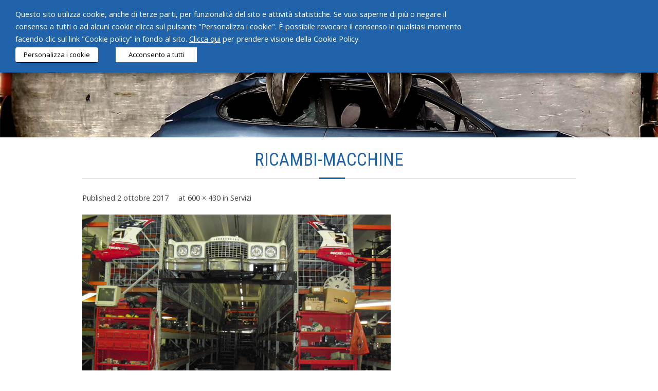

--- FILE ---
content_type: text/html; charset=UTF-8
request_url: https://www.autodemolizionirizzardo.it/servizi/ricambi-macchine/
body_size: 40731
content:
<!DOCTYPE html>

<html lang="it-IT" prefix="og: http://ogp.me/ns#">
<head>
<meta charset="UTF-8" />
<meta name="viewport" content="width=device-width" />
<link rel="profile" href="//gmpg.org/xfn/11" />
<link rel="pingback" href="https://www.autodemolizionirizzardo.it/xmlrpc.php" />
<!-- Global site tag (gtag.js) - Google Analytics -->
<script type="text/plain" data-cli-class="cli-blocker-script" data-cli-label="Google Tag Manager"  data-cli-script-type="analytics" data-cli-block="true" data-cli-block-if-ccpa-optout="false" data-cli-element-position="head" async src="https://www.googletagmanager.com/gtag/js?id=UA-109543184-1"></script>
<script>
  window.dataLayer = window.dataLayer || [];
  function gtag(){dataLayer.push(arguments);}
  gtag('js', new Date());

  gtag('config', 'UA-109543184-1', { 'anonymize_ip': true });
</script>
<link href="https://fonts.googleapis.com/css?family=Roboto+Condensed" rel="stylesheet">
<!--[if lt IE 9]>
<script src="https://www.autodemolizionirizzardo.it/wp-content/themes/minamaze/lib/scripts/html5.js" type="text/javascript"></script>
<![endif]-->

<title>ricambi-macchine - Autodemolizioni Rizzardo srl</title>

<!-- This site is optimized with the Yoast SEO plugin v8.0 - https://yoast.com/wordpress/plugins/seo/ -->
<link rel="canonical" href="https://www.autodemolizionirizzardo.it/servizi/ricambi-macchine/#main" />
<meta property="og:locale" content="it_IT" />
<meta property="og:type" content="article" />
<meta property="og:title" content="ricambi-macchine - Autodemolizioni Rizzardo srl" />
<meta property="og:url" content="https://www.autodemolizionirizzardo.it/servizi/ricambi-macchine/#main" />
<meta property="og:site_name" content="Autodemolizioni Rizzardo srl" />
<meta property="og:image" content="https://www.autodemolizionirizzardo.it/wp-content/uploads/2017/09/ricambi-macchine.jpg" />
<meta property="og:image:secure_url" content="https://www.autodemolizionirizzardo.it/wp-content/uploads/2017/09/ricambi-macchine.jpg" />
<meta property="og:image:width" content="600" />
<meta property="og:image:height" content="430" />
<meta name="twitter:card" content="summary" />
<meta name="twitter:title" content="ricambi-macchine - Autodemolizioni Rizzardo srl" />
<meta name="twitter:image" content="https://www.autodemolizionirizzardo.it/wp-content/uploads/2017/09/ricambi-macchine.jpg" />
<script type='application/ld+json'>{"@context":"https:\/\/schema.org","@type":"Organization","url":"https:\/\/www.autodemolizionirizzardo.it\/","sameAs":[],"@id":"https:\/\/www.autodemolizionirizzardo.it\/#organization","name":"Rizzardo s.r.l.","logo":"\/wp-content\/uploads\/2017\/09\/logo-autodemolizioni-rizzardo.png"}</script>
<!-- / Yoast SEO plugin. -->

<link rel='dns-prefetch' href='//www.google.com' />
<link rel='dns-prefetch' href='//fonts.googleapis.com' />
<link rel='dns-prefetch' href='//s.w.org' />
<link rel="alternate" type="application/rss+xml" title="Autodemolizioni Rizzardo srl &raquo; Feed" href="https://www.autodemolizionirizzardo.it/feed/" />
<link rel="alternate" type="application/rss+xml" title="Autodemolizioni Rizzardo srl &raquo; Feed dei commenti" href="https://www.autodemolizionirizzardo.it/comments/feed/" />
		<script type="text/javascript">
			window._wpemojiSettings = {"baseUrl":"https:\/\/s.w.org\/images\/core\/emoji\/11\/72x72\/","ext":".png","svgUrl":"https:\/\/s.w.org\/images\/core\/emoji\/11\/svg\/","svgExt":".svg","source":{"concatemoji":"https:\/\/www.autodemolizionirizzardo.it\/wp-includes\/js\/wp-emoji-release.min.js?ver=4.9.8"}};
			!function(a,b,c){function d(a,b){var c=String.fromCharCode;l.clearRect(0,0,k.width,k.height),l.fillText(c.apply(this,a),0,0);var d=k.toDataURL();l.clearRect(0,0,k.width,k.height),l.fillText(c.apply(this,b),0,0);var e=k.toDataURL();return d===e}function e(a){var b;if(!l||!l.fillText)return!1;switch(l.textBaseline="top",l.font="600 32px Arial",a){case"flag":return!(b=d([55356,56826,55356,56819],[55356,56826,8203,55356,56819]))&&(b=d([55356,57332,56128,56423,56128,56418,56128,56421,56128,56430,56128,56423,56128,56447],[55356,57332,8203,56128,56423,8203,56128,56418,8203,56128,56421,8203,56128,56430,8203,56128,56423,8203,56128,56447]),!b);case"emoji":return b=d([55358,56760,9792,65039],[55358,56760,8203,9792,65039]),!b}return!1}function f(a){var c=b.createElement("script");c.src=a,c.defer=c.type="text/javascript",b.getElementsByTagName("head")[0].appendChild(c)}var g,h,i,j,k=b.createElement("canvas"),l=k.getContext&&k.getContext("2d");for(j=Array("flag","emoji"),c.supports={everything:!0,everythingExceptFlag:!0},i=0;i<j.length;i++)c.supports[j[i]]=e(j[i]),c.supports.everything=c.supports.everything&&c.supports[j[i]],"flag"!==j[i]&&(c.supports.everythingExceptFlag=c.supports.everythingExceptFlag&&c.supports[j[i]]);c.supports.everythingExceptFlag=c.supports.everythingExceptFlag&&!c.supports.flag,c.DOMReady=!1,c.readyCallback=function(){c.DOMReady=!0},c.supports.everything||(h=function(){c.readyCallback()},b.addEventListener?(b.addEventListener("DOMContentLoaded",h,!1),a.addEventListener("load",h,!1)):(a.attachEvent("onload",h),b.attachEvent("onreadystatechange",function(){"complete"===b.readyState&&c.readyCallback()})),g=c.source||{},g.concatemoji?f(g.concatemoji):g.wpemoji&&g.twemoji&&(f(g.twemoji),f(g.wpemoji)))}(window,document,window._wpemojiSettings);
		</script>
		<style type="text/css">
img.wp-smiley,
img.emoji {
	display: inline !important;
	border: none !important;
	box-shadow: none !important;
	height: 1em !important;
	width: 1em !important;
	margin: 0 .07em !important;
	vertical-align: -0.1em !important;
	background: none !important;
	padding: 0 !important;
}
</style>
<link rel='stylesheet' id='contact-form-7-css'  href='https://www.autodemolizionirizzardo.it/wp-content/plugins/contact-form-7/includes/css/styles.css?ver=5.0.3' type='text/css' media='all' />
<link rel='stylesheet' id='cookie-law-info-css'  href='https://www.autodemolizionirizzardo.it/wp-content/plugins/webtoffee-gdpr-cookie-consent/public/css/cookie-law-info-public.css?ver=2.3.0' type='text/css' media='all' />
<link rel='stylesheet' id='cookie-law-info-gdpr-css'  href='https://www.autodemolizionirizzardo.it/wp-content/plugins/webtoffee-gdpr-cookie-consent/public/css/cookie-law-info-gdpr.css?ver=2.3.0' type='text/css' media='all' />
<link rel='stylesheet' id='woocommerce-layout-css'  href='https://www.autodemolizionirizzardo.it/wp-content/plugins/woocommerce/assets/css/woocommerce-layout.css?ver=3.4.4' type='text/css' media='all' />
<link rel='stylesheet' id='woocommerce-smallscreen-css'  href='https://www.autodemolizionirizzardo.it/wp-content/plugins/woocommerce/assets/css/woocommerce-smallscreen.css?ver=3.4.4' type='text/css' media='only screen and (max-width: 768px)' />
<link rel='stylesheet' id='woocommerce-general-css'  href='https://www.autodemolizionirizzardo.it/wp-content/plugins/woocommerce/assets/css/woocommerce.css?ver=3.4.4' type='text/css' media='all' />
<style id='woocommerce-inline-inline-css' type='text/css'>
.woocommerce form .form-row .required { visibility: visible; }
</style>
<link rel='stylesheet' id='parent-style-css'  href='https://www.autodemolizionirizzardo.it/wp-content/themes/minamaze/style.css?ver=4.9.8' type='text/css' media='all' />
<link rel='stylesheet' id='thinkup-google-fonts-css'  href='//fonts.googleapis.com/css?family=Open+Sans%3A300%2C400%2C600%2C700&#038;subset=latin%2Clatin-ext' type='text/css' media='all' />
<link rel='stylesheet' id='prettyPhoto-css'  href='https://www.autodemolizionirizzardo.it/wp-content/themes/minamaze/lib/extentions/prettyPhoto/css/prettyPhoto.css?ver=3.1.6' type='text/css' media='all' />
<link rel='stylesheet' id='thinkup-bootstrap-css'  href='https://www.autodemolizionirizzardo.it/wp-content/themes/minamaze/lib/extentions/bootstrap/css/bootstrap.min.css?ver=2.3.2' type='text/css' media='all' />
<link rel='stylesheet' id='dashicons-css'  href='https://www.autodemolizionirizzardo.it/wp-includes/css/dashicons.min.css?ver=4.9.8' type='text/css' media='all' />
<link rel='stylesheet' id='font-awesome-css'  href='https://www.autodemolizionirizzardo.it/wp-content/themes/minamaze/lib/extentions/font-awesome/css/font-awesome.min.css?ver=4.7.0' type='text/css' media='all' />
<link rel='stylesheet' id='thinkup-shortcodes-css'  href='https://www.autodemolizionirizzardo.it/wp-content/themes/minamaze/styles/style-shortcodes.css?ver=1.5.4' type='text/css' media='all' />
<link rel='stylesheet' id='thinkup-style-css'  href='https://www.autodemolizionirizzardo.it/wp-content/themes/minamaze-child/style.css?ver=1.5.4' type='text/css' media='all' />
<link rel='stylesheet' id='style-css'  href='https://www.autodemolizionirizzardo.it/wp-content/plugins/simple-google-recaptcha/style.css?v=2.9&#038;ver=4.9.8' type='text/css' media='all' />
<link rel='stylesheet' id='thinkup-responsive-css'  href='https://www.autodemolizionirizzardo.it/wp-content/themes/minamaze/styles/style-responsive.css?ver=1.5.4' type='text/css' media='all' />
<script type='text/javascript' src='https://www.autodemolizionirizzardo.it/wp-includes/js/jquery/jquery.js?ver=1.12.4'></script>
<script type='text/javascript' src='https://www.autodemolizionirizzardo.it/wp-includes/js/jquery/jquery-migrate.min.js?ver=1.4.1'></script>
<script type='text/javascript'>
/* <![CDATA[ */
var Cli_Data = {"nn_cookie_ids":["_ga","_gid","_gat_gtag_UA_109543184_1","test_cookie"],"non_necessary_cookies":{"non-necessary":["test_cookie"],"analytics":["_ga","_gid","_gat_gtag_UA_109543184_1"]},"cookielist":{"necessary":{"0":{"ID":1571,"post_author":"1","post_date":"2020-11-06 10:38:32","post_date_gmt":"2020-11-06 09:38:32","post_content":"Questo cookie \u00e8 impostato dal plug-in GDPR per il consenso sui cookie. Lo scopo di questo cookie \u00e8 verificare se l'utente ha prestato o meno il consenso all'uso dei cookie nella categoria \"Statistica\".","post_title":"cookielawinfo-checkbox-analytics","post_excerpt":"cookielawinfo-checkbox-analytics","post_status":"publish","comment_status":"closed","ping_status":"closed","post_password":"","post_name":"cookielawinfo-checkbox-analytics","to_ping":"","pinged":"","post_modified":"2020-11-06 10:38:57","post_modified_gmt":"2020-11-06 09:38:57","post_content_filtered":"","post_parent":0,"guid":"http:\/\/www.autodemolizionirizzardo.it\/cookielawinfo\/cookielawinfo-checkbox-analytics\/","menu_order":0,"post_type":"cookielawinfo","post_mime_type":"","comment_count":"0","filter":"raw"},"1":{"ID":1560,"post_author":"1","post_date":"2020-11-06 10:00:04","post_date_gmt":"2020-11-06 09:00:04","post_content":"Il cookie \u00e8 impostato dal plug-in GDPR Cookie Consent e viene utilizzato per memorizzare se l'utente ha acconsentito o meno all'uso dei cookie. Non memorizza alcun dato personale.","post_title":"viewed_cookie_policy","post_excerpt":"","post_status":"publish","comment_status":"closed","ping_status":"closed","post_password":"","post_name":"viewed_cookie_policy","to_ping":"","pinged":"","post_modified":"2020-11-06 10:37:59","post_modified_gmt":"2020-11-06 09:37:59","post_content_filtered":"","post_parent":0,"guid":"http:\/\/www.autodemolizionirizzardo.it\/cookielawinfo\/viewed_cookie_policy\/","menu_order":0,"post_type":"cookielawinfo","post_mime_type":"","comment_count":"0","filter":"raw"},"2":{"ID":1561,"post_author":"1","post_date":"2020-11-06 10:00:04","post_date_gmt":"2020-11-06 09:00:04","post_content":"Questo cookie \u00e8 impostato dal plug-in GDPR per il consenso sui cookie. Il cookie viene utilizzato per memorizzare il consenso dell'utente per i cookie nella categoria \"Necessari\".","post_title":"cookielawinfo-checkbox-necessary","post_excerpt":"","post_status":"publish","comment_status":"closed","ping_status":"closed","post_password":"","post_name":"cookielawinfo-checkbox-necessary","to_ping":"","pinged":"","post_modified":"2020-11-06 10:38:06","post_modified_gmt":"2020-11-06 09:38:06","post_content_filtered":"","post_parent":0,"guid":"http:\/\/www.autodemolizionirizzardo.it\/cookielawinfo\/cookielawinfo-checkbox-necessary\/","menu_order":0,"post_type":"cookielawinfo","post_mime_type":"","comment_count":"0","filter":"raw"},"3":{"ID":1562,"post_author":"1","post_date":"2020-11-06 10:00:04","post_date_gmt":"2020-11-06 09:00:04","post_content":"Questo cookie \u00e8 impostato dal plug-in GDPR per il consenso sui cookie. Il cookie viene utilizzato per memorizzare il consenso dell'utente per i cookie nella categoria \"Non necessari\".","post_title":"cookielawinfo-checkbox-non-necessary","post_excerpt":"","post_status":"publish","comment_status":"closed","ping_status":"closed","post_password":"","post_name":"cookielawinfo-checkbox-non-necessary","to_ping":"","pinged":"","post_modified":"2020-11-06 10:38:15","post_modified_gmt":"2020-11-06 09:38:15","post_content_filtered":"","post_parent":0,"guid":"http:\/\/www.autodemolizionirizzardo.it\/cookielawinfo\/cookielawinfo-checkbox-non-necessary\/","menu_order":0,"post_type":"cookielawinfo","post_mime_type":"","comment_count":"0","filter":"raw"},"term_id":67,"name":"Necessari","loadonstart":0,"defaultstate":"enabled","ccpa_optout":0},"non-necessary":{"0":{"ID":1563,"post_author":"1","post_date":"2020-11-06 10:00:04","post_date_gmt":"2020-11-06 09:00:04","post_content":"","post_title":"test_cookie","post_excerpt":"","post_status":"publish","comment_status":"closed","ping_status":"closed","post_password":"","post_name":"test_cookie","to_ping":"","pinged":"","post_modified":"2020-11-06 10:00:04","post_modified_gmt":"2020-11-06 09:00:04","post_content_filtered":"","post_parent":0,"guid":"http:\/\/www.autodemolizionirizzardo.it\/cookielawinfo\/test_cookie\/","menu_order":0,"post_type":"cookielawinfo","post_mime_type":"","comment_count":"0","filter":"raw"},"term_id":68,"name":"Non necessari","loadonstart":0,"defaultstate":"disabled","ccpa_optout":0},"analytics":{"0":{"ID":1568,"post_author":"1","post_date":"2020-11-06 10:36:06","post_date_gmt":"2020-11-06 09:36:06","post_content":"Questo cookie \u00e8 installato da Google Analytics. Il cookie viene utilizzato per calcolare i dati di visitatori, sessioni e tenere traccia dell'utilizzo del sito per il report di analisi del sito. I cookie memorizzano le informazioni in modo anonimo e assegnano un numero generato in modo casuale per identificare i visitatori unici.","post_title":"_ga","post_excerpt":"_ga","post_status":"publish","comment_status":"closed","ping_status":"closed","post_password":"","post_name":"_ga","to_ping":"","pinged":"","post_modified":"2020-11-06 10:37:20","post_modified_gmt":"2020-11-06 09:37:20","post_content_filtered":"","post_parent":0,"guid":"http:\/\/www.autodemolizionirizzardo.it\/cookielawinfo\/_ga\/","menu_order":0,"post_type":"cookielawinfo","post_mime_type":"","comment_count":"0","filter":"raw"},"1":{"ID":1569,"post_author":"1","post_date":"2020-11-06 10:36:06","post_date_gmt":"2020-11-06 09:36:06","post_content":"Questo cookie \u00e8 installato da Google Analytics. Il cookie viene utilizzato per memorizzare informazioni su come i visitatori utilizzano un sito Web e aiuta a creare un rapporto analitico su come sta andando il sito web. I dati raccolti includono il numero di visitatori, la fonte da cui provengono e le pagine visualizzate in forma anonima.","post_title":"_gid","post_excerpt":"_gid","post_status":"publish","comment_status":"closed","ping_status":"closed","post_password":"","post_name":"_gid","to_ping":"","pinged":"","post_modified":"2020-11-06 10:37:27","post_modified_gmt":"2020-11-06 09:37:27","post_content_filtered":"","post_parent":0,"guid":"http:\/\/www.autodemolizionirizzardo.it\/cookielawinfo\/_gid\/","menu_order":0,"post_type":"cookielawinfo","post_mime_type":"","comment_count":"0","filter":"raw"},"2":{"ID":1570,"post_author":"1","post_date":"2020-11-06 10:36:06","post_date_gmt":"2020-11-06 09:36:06","post_content":"Google utilizza questo cookie per distinguere gli utenti.","post_title":"_gat_gtag_UA_109543184_1","post_excerpt":"_gat_gtag_UA_109543184_1","post_status":"publish","comment_status":"closed","ping_status":"closed","post_password":"","post_name":"_gat_gtag_ua_109543184_1","to_ping":"","pinged":"","post_modified":"2020-11-06 10:37:49","post_modified_gmt":"2020-11-06 09:37:49","post_content_filtered":"","post_parent":0,"guid":"http:\/\/www.autodemolizionirizzardo.it\/cookielawinfo\/_gat_gtag_ua_109543184_1\/","menu_order":0,"post_type":"cookielawinfo","post_mime_type":"","comment_count":"0","filter":"raw"},"term_id":69,"name":"Statistica","loadonstart":0,"defaultstate":"disabled","ccpa_optout":0}},"ajax_url":"https:\/\/www.autodemolizionirizzardo.it\/wp-admin\/admin-ajax.php","current_lang":"it","security":"ad5f2b8769","eu_countries":["GB"],"geoIP":"disabled","consentVersion":"1","strictlyEnabled":["necessary","obligatoire"],"cookieDomain":"","privacy_length":"250","ccpaEnabled":"","ccpaRegionBased":"","ccpaBarEnabled":"","ccpaType":"gdpr"};
var log_object = {"ajax_url":"https:\/\/www.autodemolizionirizzardo.it\/wp-admin\/admin-ajax.php"};
/* ]]> */
</script>
<script type='text/javascript' src='https://www.autodemolizionirizzardo.it/wp-content/plugins/webtoffee-gdpr-cookie-consent/public/js/cookie-law-info-public.js?ver=2.3.0'></script>
<script type='text/javascript'>
/* <![CDATA[ */
var sgr_recaptcha = {"site_key":"6Lc78DcUAAAAAEBGTJxKWjn6cFZjHfe4mAkaYt3A"};
/* ]]> */
</script>
<script type='text/javascript' src='https://www.autodemolizionirizzardo.it/wp-content/plugins/simple-google-recaptcha/main.js?v=2.9&#038;ver=4.9.8'></script>
<script type='text/javascript' src='https://www.google.com/recaptcha/api.js?hl=it_IT&#038;onload=sgr&#038;render=explicit&#038;ver=4.9.8'></script>
<link rel='https://api.w.org/' href='https://www.autodemolizionirizzardo.it/wp-json/' />
<link rel="EditURI" type="application/rsd+xml" title="RSD" href="https://www.autodemolizionirizzardo.it/xmlrpc.php?rsd" />
<link rel="wlwmanifest" type="application/wlwmanifest+xml" href="https://www.autodemolizionirizzardo.it/wp-includes/wlwmanifest.xml" /> 
<meta name="generator" content="WordPress 4.9.8" />
<meta name="generator" content="WooCommerce 3.4.4" />
<link rel='shortlink' href='https://www.autodemolizionirizzardo.it/?p=312' />
<link rel="alternate" type="application/json+oembed" href="https://www.autodemolizionirizzardo.it/wp-json/oembed/1.0/embed?url=https%3A%2F%2Fwww.autodemolizionirizzardo.it%2Fservizi%2Fricambi-macchine%2F%23main" />
<link rel="alternate" type="text/xml+oembed" href="https://www.autodemolizionirizzardo.it/wp-json/oembed/1.0/embed?url=https%3A%2F%2Fwww.autodemolizionirizzardo.it%2Fservizi%2Fricambi-macchine%2F%23main&#038;format=xml" />
<script type="text/javascript">
(function(url){
	if(/(?:Chrome\/26\.0\.1410\.63 Safari\/537\.31|WordfenceTestMonBot)/.test(navigator.userAgent)){ return; }
	var addEvent = function(evt, handler) {
		if (window.addEventListener) {
			document.addEventListener(evt, handler, false);
		} else if (window.attachEvent) {
			document.attachEvent('on' + evt, handler);
		}
	};
	var removeEvent = function(evt, handler) {
		if (window.removeEventListener) {
			document.removeEventListener(evt, handler, false);
		} else if (window.detachEvent) {
			document.detachEvent('on' + evt, handler);
		}
	};
	var evts = 'contextmenu dblclick drag dragend dragenter dragleave dragover dragstart drop keydown keypress keyup mousedown mousemove mouseout mouseover mouseup mousewheel scroll'.split(' ');
	var logHuman = function() {
		if (window.wfLogHumanRan) { return; }
		window.wfLogHumanRan = true;
		var wfscr = document.createElement('script');
		wfscr.type = 'text/javascript';
		wfscr.async = true;
		wfscr.src = url + '&r=' + Math.random();
		(document.getElementsByTagName('head')[0]||document.getElementsByTagName('body')[0]).appendChild(wfscr);
		for (var i = 0; i < evts.length; i++) {
			removeEvent(evts[i], logHuman);
		}
	};
	for (var i = 0; i < evts.length; i++) {
		addEvent(evts[i], logHuman);
	}
})('//www.autodemolizionirizzardo.it/?wordfence_lh=1&hid=AF6E2E5CD3010E3F5C9381800CB0E4C6');
</script><link rel="Shortcut Icon" type="image/x-icon" href="https://www.autodemolizionirizzardo.it/wp-content/uploads/2018/01/favicon.png" />	<noscript><style>.woocommerce-product-gallery{ opacity: 1 !important; }</style></noscript>
	
</head>

<body class="attachment attachment-template-default attachmentid-312 attachment-jpeg woocommerce-no-js layout-sidebar-none layout-responsive header-style1">
<div id="body-core" class="hfeed site">

	<header id="site-header">

		
		<div id="pre-header">
		<div class="wrap-safari">
		<div id="pre-header-core" class="main-navigation">
  
			
			
			
		</div>
		</div>
		</div>
		<!-- #pre-header -->

		<div id="header">

		<div id="headerbox">

		<div id="header-core">

			<div id="logo">
			<a rel="home" href="https://www.autodemolizionirizzardo.it/"><img src="https://www.autodemolizionirizzardo.it/wp-content/uploads/2017/09/logo-autodemolizioni-rizzardo.png" alt="Logo"></a>
			</div>

			<div id="header-links" class="main-navigation">
			<div id="header-links-inner" class="header-links">
				<ul id="menu-menu" class="menu"><li id="menu-item-68" class="menu-item menu-item-type-post_type menu-item-object-page menu-item-home menu-item-68"><a href="https://www.autodemolizionirizzardo.it/">Home</a></li>
<li id="menu-item-206" class="menu-item menu-item-type-post_type menu-item-object-page menu-item-206"><a href="https://www.autodemolizionirizzardo.it/chi-siamo/">Chi siamo</a></li>
<li id="menu-item-236" class="menu-item menu-item-type-post_type menu-item-object-page menu-item-236"><a href="https://www.autodemolizionirizzardo.it/servizi/">Servizi</a></li>
<li id="menu-item-379" class="menu-item menu-item-type-post_type menu-item-object-page menu-item-379"><a href="https://www.autodemolizionirizzardo.it/prodotti-2/">Prodotti</a></li>
<li id="menu-item-25" class="menu-item menu-item-type-taxonomy menu-item-object-category menu-item-25"><a href="https://www.autodemolizionirizzardo.it/category/news/">News</a></li>
<li id="menu-item-160" class="menu-item menu-item-type-post_type menu-item-object-page menu-item-160"><a href="https://www.autodemolizionirizzardo.it/contatti/">Contatti</a></li>
</ul>			</div>
			</div>
			<!-- #header-links .main-navigation -->

			<div id="header-responsive"><a class="btn-navbar" data-toggle="collapse" data-target=".nav-collapse"><span class="icon-bar"></span><span class="icon-bar"></span><span class="icon-bar"></span></a><div id="header-responsive-inner" class="responsive-links nav-collapse collapse"><ul id="menu-menu-1" class=""><li class="menu-item menu-item-type-post_type menu-item-object-page menu-item-home menu-item-68"><a href="https://www.autodemolizionirizzardo.it/">Home</a></li>
<li class="menu-item menu-item-type-post_type menu-item-object-page menu-item-206"><a href="https://www.autodemolizionirizzardo.it/chi-siamo/">Chi siamo</a></li>
<li class="menu-item menu-item-type-post_type menu-item-object-page menu-item-236"><a href="https://www.autodemolizionirizzardo.it/servizi/">Servizi</a></li>
<li class="menu-item menu-item-type-post_type menu-item-object-page menu-item-379"><a href="https://www.autodemolizionirizzardo.it/prodotti-2/">Prodotti</a></li>
<li class="menu-item menu-item-type-taxonomy menu-item-object-category menu-item-25"><a href="https://www.autodemolizionirizzardo.it/category/news/">News</a></li>
<li class="menu-item menu-item-type-post_type menu-item-object-page menu-item-160"><a href="https://www.autodemolizionirizzardo.it/contatti/">Contatti</a></li>
</ul></div></div><!-- #header-responsive -->
		</div>

		</div><!-- #headerbox -->
		<div class="slidesito">
							<div class="vuoto"><img src="/wp-content/uploads/2017/09/bg-pagine.jpg" alt="Autodemolizioni Rizzardo Treviso" /></div>
					</div>

		</div>
		<!-- #header -->
			</header>
	<!-- header -->



		
	<div id="content">
	<div id="content-core">

		<div id="main">
		<div id="intro" class="option1"><div id="intro-core"><h1 class="page-title"><span>ricambi-macchine</span></h1></div></div>
		<div id="main-core">
			
				<article id="post-312" class="post-312 attachment type-attachment status-inherit hentry">

					<header class="entry-header">
						<div class="entry-meta">
							Published <span><time datetime="2017-10-02T15:20:24+00:00">2 ottobre 2017</time></span> at <a href="https://www.autodemolizionirizzardo.it/wp-content/uploads/2017/09/ricambi-macchine.jpg" title="Link to full-size image">600 &times; 430</a> in <a href="https://www.autodemolizionirizzardo.it/servizi/" title="Return to Servizi" rel="gallery">Servizi</a>						</div><!-- .entry-meta -->
					</header><!-- .entry-header -->

					<div class="entry-content">
						<div class="entry-attachment">
							<div class="attachment">
								
								<p><a href="https://www.autodemolizionirizzardo.it/servizi/dav/#main" title="ricambi-macchine" rel="attachment"><img width="600" height="430" src="https://www.autodemolizionirizzardo.it/wp-content/uploads/2017/09/ricambi-macchine.jpg" class="attachment-1200x1200 size-1200x1200" alt="" srcset="https://www.autodemolizionirizzardo.it/wp-content/uploads/2017/09/ricambi-macchine.jpg 600w, https://www.autodemolizionirizzardo.it/wp-content/uploads/2017/09/ricambi-macchine-300x215.jpg 300w, https://www.autodemolizionirizzardo.it/wp-content/uploads/2017/09/ricambi-macchine-500x358.jpg 500w" sizes="(max-width: 600px) 100vw, 600px" /></a></p>
							</div><!-- .attachment -->

													</div><!-- .entry-attachment -->
						
												
					</div><!-- .entry-content -->
				</article><!-- #post-312 -->
				
				
	<nav role="navigation" id="nav-below">
		<div class="nav-previous"><a href='https://www.autodemolizionirizzardo.it/servizi/pezzi-motore/#main'><span class="meta-icon"><i class="fa fa-angle-left fa-lg"></i></span><span class="meta-nav">Previous </span></a></div>
		<div class="nav-next"><a href='https://www.autodemolizionirizzardo.it/servizi/dav/#main'><span class="meta-nav">Next</span><span class="meta-icon"><i class="fa fa-angle-right fa-lg"></i></span></a></div>
	</nav><!-- #image-navigation -->

				
				
			

		</div><!-- #main-core -->
		</div><!-- #main -->
			</div>
	</div><!-- #content -->

	<footer>
		<div id="footer"><div id="footer-core" class="option1"><div id="footer-col1" class="widget-area"><aside class="widget widget_sow-editor"><div class="so-widget-sow-editor so-widget-sow-editor-base">
<div class="siteorigin-widget-tinymce textwidget">
	<p>Copyright © RIZZARDO s.r.l. - P.IVA 04011530260 - Va Feltrina sud, 13/a - 31040 Volpago del Montello (TV) - Tel. 0423 622019 - <a href="mailto:info@autodemolizionirizzardo.it">info@autodemolizionirizzardo.it</a> <br /><a href="/privacy-policy/">Privacy policy</a> - <a href="/cookie-policy/">Cookie policy</a> - Powered by <a href="http://www.sersis.com/" target="_blank" rel="noopener">Sersis</a></p>
</div>
</div></aside></div></div></div><!-- #footer -->		
		<!--<div id="sub-footer">
		<div id="sub-footer-core">	

						<!-- #footer-menu -->

			<div class="copyright">
			Developed by <a href="//www.thinkupthemes.com/" target="_blank">Think Up Themes Ltd</a>. Powered by <a href="//www.wordpress.org/" target="_blank">Wordpress</a>.			</div>
			<!-- .copyright -->

		</div>
		</div>
	</footer><!-- footer -->

</div><!-- #body-core -->

<!--googleoff: all--><div class="wt-cli-cookie-bar-container"><div id="cookie-law-info-bar" data-cli-geo-loc="0" style="text-align:left; padding:15px 30px;" class="wt-cli-cookie-bar"><div class="cli-wrapper"><span><div class="cli-bar-container cli-style-v2"><div class="cli-bar-message">Questo sito utilizza cookie, anche di terze parti, per funzionalità del sito e attività statistiche. Se vuoi saperne di più o negare il consenso a tutti o ad alcuni cookie clicca sul pulsante "Personalizza i cookie". È possibile revocare il consenso in qualsiasi momento facendo clic sul link "Cookie policy" in fondo al sito. <a href="/cookie-policy/" target="_blank" rel="noopener" style="color:#fff;text-decoration:underline">Clicca qui</a> per prendere visione della Cookie Policy.</div><div class="cli-bar-btn_container"><a role='button' tabindex='0' style="border-bottom:1px solid; text-decoration:none;" class="wt-cli-element medium cli-plugin-button cli-plugin-main-button cli_settings_button" >Personalizza i cookie</a> <a role='button' tabindex='0' style="margin:5px 5px 5px 30px; border-radius:0; padding:8px 25px 8px 25px;" data-cli_action="accept" id="cookie_action_close_header"  class="wt-cli-element medium cli-plugin-button cli-plugin-main-button cookie_action_close_header cli_action_button" >Acconsento a tutti</a></div></div></span></div></div><div id="cookie-law-info-again" style="display:none;"><span id="cookie_hdr_showagain">Cookie settings</span></div><div class="cli-modal" id="cliSettingsPopup" tabindex="-1" role="dialog" aria-labelledby="cliSettingsPopup" aria-hidden="true">
  <div class="cli-modal-dialog" role="document">
    <div class="cli-modal-content cli-bar-popup">
      <button type="button" class="cli-modal-close" id="cliModalClose">
      <svg class="" viewBox="0 0 24 24"><path d="M19 6.41l-1.41-1.41-5.59 5.59-5.59-5.59-1.41 1.41 5.59 5.59-5.59 5.59 1.41 1.41 5.59-5.59 5.59 5.59 1.41-1.41-5.59-5.59z"></path><path d="M0 0h24v24h-24z" fill="none"></path></svg>
      <span class="wt-cli-sr-only">Close</span>
      </button>
      <div class="cli-modal-body">
        <div class="wt-cli-element cli-container-fluid cli-tab-container">
    <div class="cli-row">
        <div class="cli-col-12 cli-align-items-stretch cli-px-0">
            <div class="cli-privacy-overview">
                <h4>Personalizza le preferenze dei cookie</h4>                   
                <div class="cli-privacy-content">
                    <div class="cli-privacy-content-text">Questo sito web utilizza i cookie per migliorare la tua esperienza durante la navigazione nel sito Web. Di questi cookie, i cookie classificati come necessari vengono memorizzati nel browser in quanto sono essenziali per il funzionamento delle funzionalità di base del sito Web. Utilizziamo anche cookie di terze parti che ci aiutano ad analizzare e comprendere come si utilizza questo sito web. Questi cookie saranno memorizzati nel tuo browser solo con il tuo consenso. Hai anche la possibilità di disattivare questi cookie. La disattivazione di alcuni di questi cookie può influire sulla tua esperienza di navigazione.</div>
                </div>
                <a class="cli-privacy-readmore" data-readmore-text="Mostra di più" data-readless-text="Mostra meno"></a>            </div>
        </div>  
        <div class="cli-col-12 cli-align-items-stretch cli-px-0 cli-tab-section-container">

                
                            <div class="cli-tab-section">
                <div class="cli-tab-header">
                    <a role="button" tabindex="0" class="cli-nav-link cli-settings-mobile" data-target="necessary" data-toggle="cli-toggle-tab" >
                        Necessari 
                    </a>
                                  
                    <div class="wt-cli-necessary-checkbox">
                        <input type="checkbox" class="cli-user-preference-checkbox"  id="wt-cli-checkbox-necessary" data-id="checkbox-necessary" checked="checked"  />
                        <label class="form-check-label" for="wt-cli-checkbox-necessary"> Necessari </label>
                    </div>
                    <span class="cli-necessary-caption">
                        Sempre abilitato                    </span>                           
                                </div>
                <div class="cli-tab-content">
                    <div class="cli-tab-pane cli-fade" data-id="necessary">
                        <p>I cookie necessari sono assolutamente essenziali per il corretto funzionamento del sito web. Questa categoria include solo i cookie che garantiscono funzionalità di base e caratteristiche di sicurezza del sito web. Questi cookie non memorizzano alcuna informazione personale.</p>
                    </div>
                </div>
                </div>
                            <div class="cli-tab-section">
                <div class="cli-tab-header">
                    <a role="button" tabindex="0" class="cli-nav-link cli-settings-mobile" data-target="non-necessary" data-toggle="cli-toggle-tab" >
                        Non necessari 
                    </a>
                                                <div class="cli-switch">
                    <input type="checkbox" class="cli-user-preference-checkbox"  id="wt-cli-checkbox-non-necessary" data-id="checkbox-non-necessary"   />
                    <label for="wt-cli-checkbox-non-necessary" class="cli-slider" data-cli-enable="Abilitata" data-cli-disable="Disabilitata"><span class="wt-cli-sr-only">non-necessary</span></label>
                </div>    
                                </div>
                <div class="cli-tab-content">
                    <div class="cli-tab-pane cli-fade" data-id="non-necessary">
                        <p>Qualsiasi cookie che potrebbe non essere particolarmente necessario per il funzionamento del sito web e viene utilizzato specificamente per raccogliere dati personali dell’utente tramite analisi, pubblicità, altri contenuti incorporati sono definiti come cookie non necessari. È obbligatorio ottenere il consenso dell’utente prima di eseguire questi cookie sul tuo sito web.</p>
                    </div>
                </div>
                </div>
                            <div class="cli-tab-section">
                <div class="cli-tab-header">
                    <a role="button" tabindex="0" class="cli-nav-link cli-settings-mobile" data-target="analytics" data-toggle="cli-toggle-tab" >
                        Statistica 
                    </a>
                                                <div class="cli-switch">
                    <input type="checkbox" class="cli-user-preference-checkbox"  id="wt-cli-checkbox-analytics" data-id="checkbox-analytics"   />
                    <label for="wt-cli-checkbox-analytics" class="cli-slider" data-cli-enable="Abilitata" data-cli-disable="Disabilitata"><span class="wt-cli-sr-only">analytics</span></label>
                </div>    
                                </div>
                <div class="cli-tab-content">
                    <div class="cli-tab-pane cli-fade" data-id="analytics">
                        <p>I cookie di statistica vengono utilizzati per capire come i visitatori interagiscono con il sito web. Questi cookie aiutano a fornire informazioni sulle metriche del numero di visitatori, frequenza di rimbalzo, sorgente di traffico, ecc.</p>
                    </div>
                </div>
                </div>
                       
        </div>
        <div class="cli-col-12 cli-align-items-stretch cli-px-0">
            <div class="cli-tab-footer">
                                    <a role="button" tabindex="0" class="cli_setting_save_button cli-btn">Salva e accetta</a>
                            </div>
        </div>
    </div> 
</div> 
      </div>
    </div>
  </div>
</div>
<div class="cli-modal-backdrop cli-fade cli-settings-overlay"></div>
<div class="cli-modal-backdrop cli-fade cli-popupbar-overlay"></div>
</div>
<script type="text/javascript">
  /* <![CDATA[ */
    cli_cookiebar_settings='{"animate_speed_hide":"500","animate_speed_show":"500","background":"#2063aa","border":"#b1a6a6c2","border_on":false,"button_1_button_colour":"#ffffff","button_1_button_hover":"#cccccc","button_1_link_colour":"#000000","button_1_as_button":true,"button_1_new_win":false,"button_2_button_colour":"#ffffff","button_2_button_hover":"#cccccc","button_2_link_colour":"#898888","button_2_as_button":false,"button_2_hidebar":false,"button_2_nofollow":false,"button_3_button_colour":"#61a229","button_3_button_hover":"#4e8221","button_3_link_colour":"#fff","button_3_as_button":true,"button_3_new_win":false,"button_4_button_colour":"#ffffff","button_4_button_hover":"#cccccc","button_4_link_colour":"#000000","button_4_as_button":true,"font_family":"inherit","header_fix":true,"notify_animate_hide":true,"notify_animate_show":false,"notify_div_id":"#cookie-law-info-bar","notify_position_horizontal":"right","notify_position_vertical":"top","scroll_close":false,"scroll_close_reload":false,"accept_close_reload":true,"reject_close_reload":false,"showagain_tab":false,"showagain_background":"#fff","showagain_border":"#000","showagain_div_id":"#cookie-law-info-again","showagain_x_position":"100px","text":"#ffffff","show_once_yn":false,"show_once":"10000","logging_on":false,"as_popup":false,"popup_overlay":true,"bar_heading_text":"","cookie_bar_as":"banner","cookie_setting_popup":true,"accept_all":true,"js_script_blocker":false,"popup_showagain_position":"bottom-right","widget_position":"left","button_1_style":[["margin","5px 5px 5px 30px"],["border-radius","0"],["padding","8px 25px 8px 25px"]],"button_2_style":[],"button_3_style":[["margin","5px 5px 5px 5px"],["border-radius","0"],["padding","8px 25px 8px 25px"]],"button_4_style":[["border-bottom","1px solid"],["text-decoration","none"]],"button_5_style":[["float","right"],["text-decoration","none"],["color","#333"]]}';
  /* ]]> */
</script>
<!--googleon: all-->	<script type="text/javascript">
		var c = document.body.className;
		c = c.replace(/woocommerce-no-js/, 'woocommerce-js');
		document.body.className = c;
	</script>
	<script type='text/javascript'>
/* <![CDATA[ */
var wpcf7 = {"apiSettings":{"root":"https:\/\/www.autodemolizionirizzardo.it\/wp-json\/contact-form-7\/v1","namespace":"contact-form-7\/v1"},"recaptcha":{"messages":{"empty":"Per favore dimostra che non sei un robot."}}};
/* ]]> */
</script>
<script type='text/javascript' src='https://www.autodemolizionirizzardo.it/wp-content/plugins/contact-form-7/includes/js/scripts.js?ver=5.0.3'></script>
<script type='text/javascript'>
/* <![CDATA[ */
var wc_add_to_cart_params = {"ajax_url":"\/wp-admin\/admin-ajax.php","wc_ajax_url":"\/?wc-ajax=%%endpoint%%","i18n_view_cart":"Visualizza carrello","cart_url":"https:\/\/www.autodemolizionirizzardo.it","is_cart":"","cart_redirect_after_add":"no"};
/* ]]> */
</script>
<script type='text/javascript' src='https://www.autodemolizionirizzardo.it/wp-content/plugins/woocommerce/assets/js/frontend/add-to-cart.min.js?ver=3.4.4'></script>
<script type='text/javascript' src='https://www.autodemolizionirizzardo.it/wp-content/plugins/woocommerce/assets/js/jquery-blockui/jquery.blockUI.min.js?ver=2.70'></script>
<script type='text/javascript' src='https://www.autodemolizionirizzardo.it/wp-content/plugins/woocommerce/assets/js/js-cookie/js.cookie.min.js?ver=2.1.4'></script>
<script type='text/javascript'>
/* <![CDATA[ */
var woocommerce_params = {"ajax_url":"\/wp-admin\/admin-ajax.php","wc_ajax_url":"\/?wc-ajax=%%endpoint%%"};
/* ]]> */
</script>
<script type='text/javascript' src='https://www.autodemolizionirizzardo.it/wp-content/plugins/woocommerce/assets/js/frontend/woocommerce.min.js?ver=3.4.4'></script>
<script type='text/javascript'>
/* <![CDATA[ */
var wc_cart_fragments_params = {"ajax_url":"\/wp-admin\/admin-ajax.php","wc_ajax_url":"\/?wc-ajax=%%endpoint%%","cart_hash_key":"wc_cart_hash_bbeda107b08661581c121506f38a1a63","fragment_name":"wc_fragments_bbeda107b08661581c121506f38a1a63"};
/* ]]> */
</script>
<script type='text/javascript' src='https://www.autodemolizionirizzardo.it/wp-content/plugins/woocommerce/assets/js/frontend/cart-fragments.min.js?ver=3.4.4'></script>
<script type='text/javascript' src='https://www.autodemolizionirizzardo.it/wp-content/plugins/woocommerce/assets/js/prettyPhoto/jquery.prettyPhoto.min.js?ver=3.1.6'></script>
<script type='text/javascript' src='https://www.autodemolizionirizzardo.it/wp-content/themes/minamaze/lib/scripts/modernizr.js?ver=2.6.2'></script>
<script type='text/javascript' src='https://www.autodemolizionirizzardo.it/wp-content/themes/minamaze/lib/extentions/bootstrap/js/bootstrap.js?ver=2.3.2'></script>
<script type='text/javascript' src='https://www.autodemolizionirizzardo.it/wp-content/themes/minamaze/lib/scripts/main-frontend.js?ver=1.5.4'></script>
<script type='text/javascript' src='https://www.autodemolizionirizzardo.it/wp-content/themes/minamaze/lib/scripts/plugins/ResponsiveSlides/responsiveslides.min.js?ver=1.54'></script>
<script type='text/javascript' src='https://www.autodemolizionirizzardo.it/wp-content/themes/minamaze/lib/scripts/plugins/ResponsiveSlides/responsiveslides-call.js?ver=1.5.4'></script>
<script type='text/javascript' src='https://www.autodemolizionirizzardo.it/wp-includes/js/wp-embed.min.js?ver=4.9.8'></script>

</body>
</html>